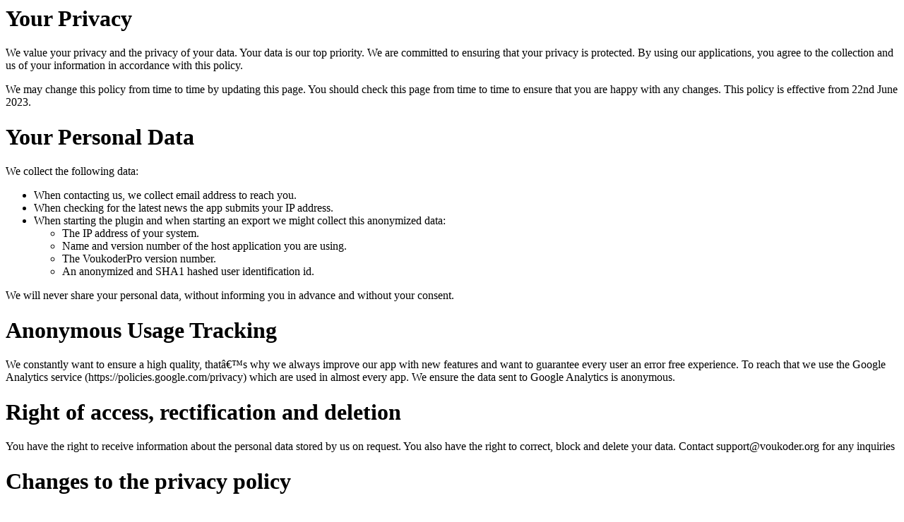

--- FILE ---
content_type: text/html
request_url: https://voukoderpro.com/privacy-policy.html
body_size: 2173
content:
<html>
	<head>
		<title>Privacy Policy</title>
	</head>
	<body>
		<h1>Your Privacy</h1>
		<p>We value your privacy and the privacy of your data. Your data is our top priority. We are committed to ensuring that your privacy is protected. By using our applications, you agree to the collection and us of your information in accordance with this policy.</p>
		<p>We may change this policy from time to time by updating this page. You should check this page from time to time to ensure that you are happy with any changes. This policy is effective from 22nd June 2023.
		<h1>Your Personal Data</h1>
		<p>We collect the following data:</p>
		<ul>
			<li>When contacting us, we collect email address to reach you.</li>
			<li>When checking for the latest news the app submits your IP address.</li>
			<li>When starting the plugin and when starting an export we might collect this anonymized data:
				<ul>
					<li>The IP address of your system.</li>
					<li>Name and version number of the host application you are using.</li>
					<li>The VoukoderPro version number.</li>
					<li>An anonymized and SHA1 hashed user identification id.</li>
				</ul>
			</li>
		</ul>
		<p>We will never share your personal data, without informing you in advance and without your consent.</p>
		<h1>Anonymous Usage Tracking</h1>
		<p>We constantly want to ensure a high quality, that’s why we always improve our app with new features and want to guarantee every user an error free experience. To reach that we use the Google Analytics service (https://policies.google.com/privacy) which are used in almost every app. We ensure the data sent to Google Analytics is anonymous.</p>
		<h1>Right of access, rectification and deletion</h1>
		<p>You have the right to receive information about the personal data stored by us on request. You also have the right to correct, block and delete your data. Contact support@voukoder.org for any inquiries</p>
		<h1>Changes to the privacy policy</h1>
		<p>We reserve the right to change the privacy policy at any time without prior notice. In the event that any changes are made, the revised privacy policy shall be posted on this website immediately. Please check the latest information posted herein to inform yourself of any changes.</p>
	</body>
</html>